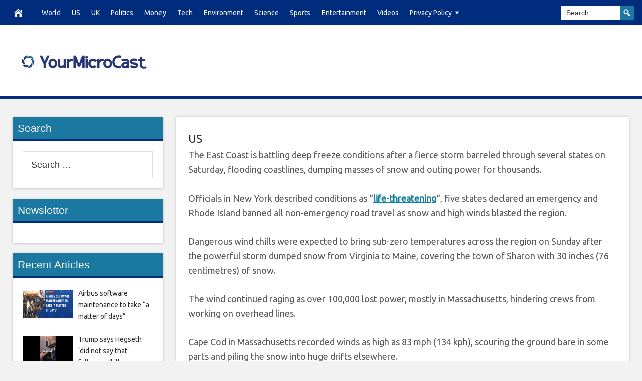

--- FILE ---
content_type: application/javascript; charset=UTF-8
request_url: https://yourmicrocast.com/wp-content/plugins/wp-spamshield/js/jscripts.php
body_size: 409
content:
function wpss_set_ckh(n,v,e,p,d,s){var t=new Date;t.setTime(t.getTime());if(e){e=e*1e3}var u=new Date(t.getTime()+e);document.cookie=n+'='+escape(v)+(e?';expires='+u.toGMTString()+';max-age='+e/1e3+';':'')+(p?';path='+p:'')+(d?';domain='+d:'')+(s?';secure':'')}function wpss_init_ckh(){wpss_set_ckh('384426d273fd15a9dadebcdfa6a14d12','9750f1519858c48c125630e62a14fc07','14400','/','yourmicrocast.com','secure');wpss_set_ckh('SJECT2512','CKON2512','3600','/','yourmicrocast.com','secure');}wpss_init_ckh();jQuery(document).ready(function($){var h="form[method='post']";$(h).submit(function(){$('<input>').attr('type','hidden').attr('name','d34bdf6264d2e49cf6d93150d7073d03').attr('value','d9089d204b31efe3535249bff594738a').appendTo(h);return true;})});
// Generated in: 0.000189 seconds
